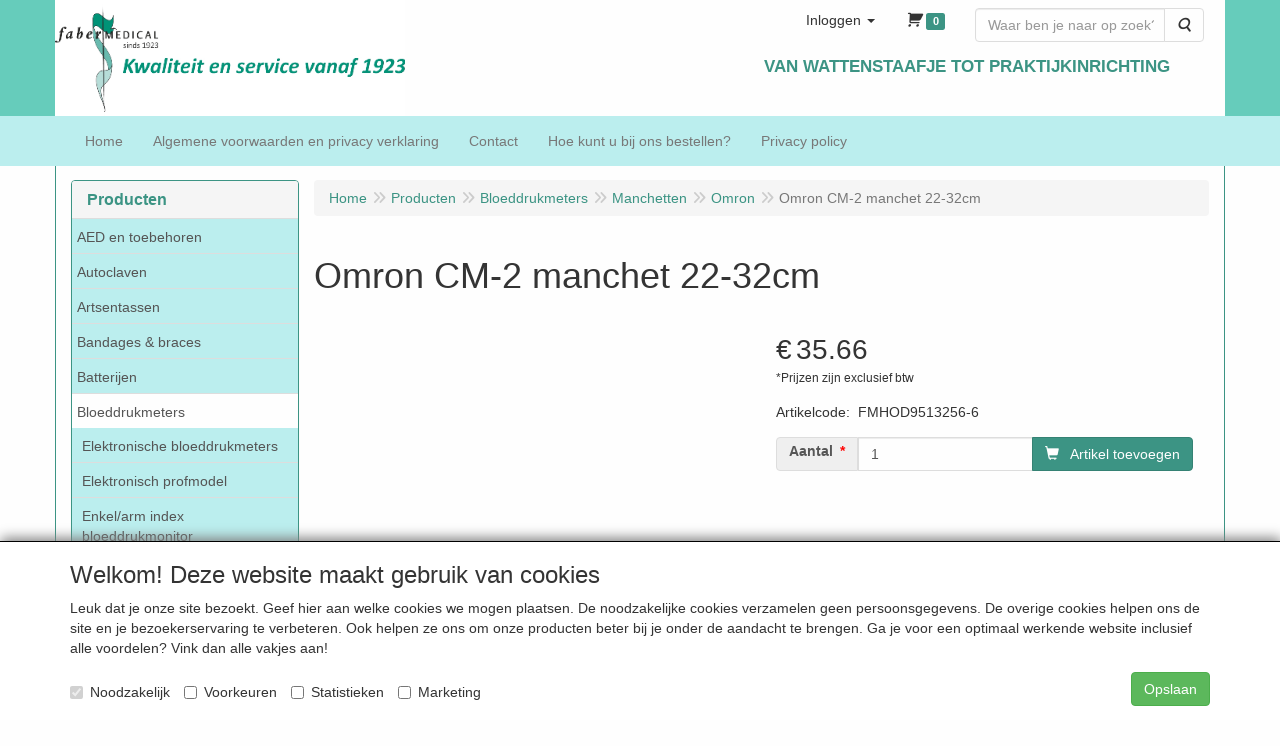

--- FILE ---
content_type: text/html; charset=utf-8
request_url: https://www.google.com/recaptcha/api2/anchor?ar=1&k=6LfOt7oUAAAAABy-xQSPR0rjBppQLmOrFVPlDpnn&co=aHR0cHM6Ly93d3cuZmFiZXItbWVkaWNhbC5ubDo0NDM.&hl=en&type=image&v=PoyoqOPhxBO7pBk68S4YbpHZ&theme=light&size=invisible&badge=bottomleft&anchor-ms=80000&execute-ms=30000&cb=zf3g2lozi6qt
body_size: 49382
content:
<!DOCTYPE HTML><html dir="ltr" lang="en"><head><meta http-equiv="Content-Type" content="text/html; charset=UTF-8">
<meta http-equiv="X-UA-Compatible" content="IE=edge">
<title>reCAPTCHA</title>
<style type="text/css">
/* cyrillic-ext */
@font-face {
  font-family: 'Roboto';
  font-style: normal;
  font-weight: 400;
  font-stretch: 100%;
  src: url(//fonts.gstatic.com/s/roboto/v48/KFO7CnqEu92Fr1ME7kSn66aGLdTylUAMa3GUBHMdazTgWw.woff2) format('woff2');
  unicode-range: U+0460-052F, U+1C80-1C8A, U+20B4, U+2DE0-2DFF, U+A640-A69F, U+FE2E-FE2F;
}
/* cyrillic */
@font-face {
  font-family: 'Roboto';
  font-style: normal;
  font-weight: 400;
  font-stretch: 100%;
  src: url(//fonts.gstatic.com/s/roboto/v48/KFO7CnqEu92Fr1ME7kSn66aGLdTylUAMa3iUBHMdazTgWw.woff2) format('woff2');
  unicode-range: U+0301, U+0400-045F, U+0490-0491, U+04B0-04B1, U+2116;
}
/* greek-ext */
@font-face {
  font-family: 'Roboto';
  font-style: normal;
  font-weight: 400;
  font-stretch: 100%;
  src: url(//fonts.gstatic.com/s/roboto/v48/KFO7CnqEu92Fr1ME7kSn66aGLdTylUAMa3CUBHMdazTgWw.woff2) format('woff2');
  unicode-range: U+1F00-1FFF;
}
/* greek */
@font-face {
  font-family: 'Roboto';
  font-style: normal;
  font-weight: 400;
  font-stretch: 100%;
  src: url(//fonts.gstatic.com/s/roboto/v48/KFO7CnqEu92Fr1ME7kSn66aGLdTylUAMa3-UBHMdazTgWw.woff2) format('woff2');
  unicode-range: U+0370-0377, U+037A-037F, U+0384-038A, U+038C, U+038E-03A1, U+03A3-03FF;
}
/* math */
@font-face {
  font-family: 'Roboto';
  font-style: normal;
  font-weight: 400;
  font-stretch: 100%;
  src: url(//fonts.gstatic.com/s/roboto/v48/KFO7CnqEu92Fr1ME7kSn66aGLdTylUAMawCUBHMdazTgWw.woff2) format('woff2');
  unicode-range: U+0302-0303, U+0305, U+0307-0308, U+0310, U+0312, U+0315, U+031A, U+0326-0327, U+032C, U+032F-0330, U+0332-0333, U+0338, U+033A, U+0346, U+034D, U+0391-03A1, U+03A3-03A9, U+03B1-03C9, U+03D1, U+03D5-03D6, U+03F0-03F1, U+03F4-03F5, U+2016-2017, U+2034-2038, U+203C, U+2040, U+2043, U+2047, U+2050, U+2057, U+205F, U+2070-2071, U+2074-208E, U+2090-209C, U+20D0-20DC, U+20E1, U+20E5-20EF, U+2100-2112, U+2114-2115, U+2117-2121, U+2123-214F, U+2190, U+2192, U+2194-21AE, U+21B0-21E5, U+21F1-21F2, U+21F4-2211, U+2213-2214, U+2216-22FF, U+2308-230B, U+2310, U+2319, U+231C-2321, U+2336-237A, U+237C, U+2395, U+239B-23B7, U+23D0, U+23DC-23E1, U+2474-2475, U+25AF, U+25B3, U+25B7, U+25BD, U+25C1, U+25CA, U+25CC, U+25FB, U+266D-266F, U+27C0-27FF, U+2900-2AFF, U+2B0E-2B11, U+2B30-2B4C, U+2BFE, U+3030, U+FF5B, U+FF5D, U+1D400-1D7FF, U+1EE00-1EEFF;
}
/* symbols */
@font-face {
  font-family: 'Roboto';
  font-style: normal;
  font-weight: 400;
  font-stretch: 100%;
  src: url(//fonts.gstatic.com/s/roboto/v48/KFO7CnqEu92Fr1ME7kSn66aGLdTylUAMaxKUBHMdazTgWw.woff2) format('woff2');
  unicode-range: U+0001-000C, U+000E-001F, U+007F-009F, U+20DD-20E0, U+20E2-20E4, U+2150-218F, U+2190, U+2192, U+2194-2199, U+21AF, U+21E6-21F0, U+21F3, U+2218-2219, U+2299, U+22C4-22C6, U+2300-243F, U+2440-244A, U+2460-24FF, U+25A0-27BF, U+2800-28FF, U+2921-2922, U+2981, U+29BF, U+29EB, U+2B00-2BFF, U+4DC0-4DFF, U+FFF9-FFFB, U+10140-1018E, U+10190-1019C, U+101A0, U+101D0-101FD, U+102E0-102FB, U+10E60-10E7E, U+1D2C0-1D2D3, U+1D2E0-1D37F, U+1F000-1F0FF, U+1F100-1F1AD, U+1F1E6-1F1FF, U+1F30D-1F30F, U+1F315, U+1F31C, U+1F31E, U+1F320-1F32C, U+1F336, U+1F378, U+1F37D, U+1F382, U+1F393-1F39F, U+1F3A7-1F3A8, U+1F3AC-1F3AF, U+1F3C2, U+1F3C4-1F3C6, U+1F3CA-1F3CE, U+1F3D4-1F3E0, U+1F3ED, U+1F3F1-1F3F3, U+1F3F5-1F3F7, U+1F408, U+1F415, U+1F41F, U+1F426, U+1F43F, U+1F441-1F442, U+1F444, U+1F446-1F449, U+1F44C-1F44E, U+1F453, U+1F46A, U+1F47D, U+1F4A3, U+1F4B0, U+1F4B3, U+1F4B9, U+1F4BB, U+1F4BF, U+1F4C8-1F4CB, U+1F4D6, U+1F4DA, U+1F4DF, U+1F4E3-1F4E6, U+1F4EA-1F4ED, U+1F4F7, U+1F4F9-1F4FB, U+1F4FD-1F4FE, U+1F503, U+1F507-1F50B, U+1F50D, U+1F512-1F513, U+1F53E-1F54A, U+1F54F-1F5FA, U+1F610, U+1F650-1F67F, U+1F687, U+1F68D, U+1F691, U+1F694, U+1F698, U+1F6AD, U+1F6B2, U+1F6B9-1F6BA, U+1F6BC, U+1F6C6-1F6CF, U+1F6D3-1F6D7, U+1F6E0-1F6EA, U+1F6F0-1F6F3, U+1F6F7-1F6FC, U+1F700-1F7FF, U+1F800-1F80B, U+1F810-1F847, U+1F850-1F859, U+1F860-1F887, U+1F890-1F8AD, U+1F8B0-1F8BB, U+1F8C0-1F8C1, U+1F900-1F90B, U+1F93B, U+1F946, U+1F984, U+1F996, U+1F9E9, U+1FA00-1FA6F, U+1FA70-1FA7C, U+1FA80-1FA89, U+1FA8F-1FAC6, U+1FACE-1FADC, U+1FADF-1FAE9, U+1FAF0-1FAF8, U+1FB00-1FBFF;
}
/* vietnamese */
@font-face {
  font-family: 'Roboto';
  font-style: normal;
  font-weight: 400;
  font-stretch: 100%;
  src: url(//fonts.gstatic.com/s/roboto/v48/KFO7CnqEu92Fr1ME7kSn66aGLdTylUAMa3OUBHMdazTgWw.woff2) format('woff2');
  unicode-range: U+0102-0103, U+0110-0111, U+0128-0129, U+0168-0169, U+01A0-01A1, U+01AF-01B0, U+0300-0301, U+0303-0304, U+0308-0309, U+0323, U+0329, U+1EA0-1EF9, U+20AB;
}
/* latin-ext */
@font-face {
  font-family: 'Roboto';
  font-style: normal;
  font-weight: 400;
  font-stretch: 100%;
  src: url(//fonts.gstatic.com/s/roboto/v48/KFO7CnqEu92Fr1ME7kSn66aGLdTylUAMa3KUBHMdazTgWw.woff2) format('woff2');
  unicode-range: U+0100-02BA, U+02BD-02C5, U+02C7-02CC, U+02CE-02D7, U+02DD-02FF, U+0304, U+0308, U+0329, U+1D00-1DBF, U+1E00-1E9F, U+1EF2-1EFF, U+2020, U+20A0-20AB, U+20AD-20C0, U+2113, U+2C60-2C7F, U+A720-A7FF;
}
/* latin */
@font-face {
  font-family: 'Roboto';
  font-style: normal;
  font-weight: 400;
  font-stretch: 100%;
  src: url(//fonts.gstatic.com/s/roboto/v48/KFO7CnqEu92Fr1ME7kSn66aGLdTylUAMa3yUBHMdazQ.woff2) format('woff2');
  unicode-range: U+0000-00FF, U+0131, U+0152-0153, U+02BB-02BC, U+02C6, U+02DA, U+02DC, U+0304, U+0308, U+0329, U+2000-206F, U+20AC, U+2122, U+2191, U+2193, U+2212, U+2215, U+FEFF, U+FFFD;
}
/* cyrillic-ext */
@font-face {
  font-family: 'Roboto';
  font-style: normal;
  font-weight: 500;
  font-stretch: 100%;
  src: url(//fonts.gstatic.com/s/roboto/v48/KFO7CnqEu92Fr1ME7kSn66aGLdTylUAMa3GUBHMdazTgWw.woff2) format('woff2');
  unicode-range: U+0460-052F, U+1C80-1C8A, U+20B4, U+2DE0-2DFF, U+A640-A69F, U+FE2E-FE2F;
}
/* cyrillic */
@font-face {
  font-family: 'Roboto';
  font-style: normal;
  font-weight: 500;
  font-stretch: 100%;
  src: url(//fonts.gstatic.com/s/roboto/v48/KFO7CnqEu92Fr1ME7kSn66aGLdTylUAMa3iUBHMdazTgWw.woff2) format('woff2');
  unicode-range: U+0301, U+0400-045F, U+0490-0491, U+04B0-04B1, U+2116;
}
/* greek-ext */
@font-face {
  font-family: 'Roboto';
  font-style: normal;
  font-weight: 500;
  font-stretch: 100%;
  src: url(//fonts.gstatic.com/s/roboto/v48/KFO7CnqEu92Fr1ME7kSn66aGLdTylUAMa3CUBHMdazTgWw.woff2) format('woff2');
  unicode-range: U+1F00-1FFF;
}
/* greek */
@font-face {
  font-family: 'Roboto';
  font-style: normal;
  font-weight: 500;
  font-stretch: 100%;
  src: url(//fonts.gstatic.com/s/roboto/v48/KFO7CnqEu92Fr1ME7kSn66aGLdTylUAMa3-UBHMdazTgWw.woff2) format('woff2');
  unicode-range: U+0370-0377, U+037A-037F, U+0384-038A, U+038C, U+038E-03A1, U+03A3-03FF;
}
/* math */
@font-face {
  font-family: 'Roboto';
  font-style: normal;
  font-weight: 500;
  font-stretch: 100%;
  src: url(//fonts.gstatic.com/s/roboto/v48/KFO7CnqEu92Fr1ME7kSn66aGLdTylUAMawCUBHMdazTgWw.woff2) format('woff2');
  unicode-range: U+0302-0303, U+0305, U+0307-0308, U+0310, U+0312, U+0315, U+031A, U+0326-0327, U+032C, U+032F-0330, U+0332-0333, U+0338, U+033A, U+0346, U+034D, U+0391-03A1, U+03A3-03A9, U+03B1-03C9, U+03D1, U+03D5-03D6, U+03F0-03F1, U+03F4-03F5, U+2016-2017, U+2034-2038, U+203C, U+2040, U+2043, U+2047, U+2050, U+2057, U+205F, U+2070-2071, U+2074-208E, U+2090-209C, U+20D0-20DC, U+20E1, U+20E5-20EF, U+2100-2112, U+2114-2115, U+2117-2121, U+2123-214F, U+2190, U+2192, U+2194-21AE, U+21B0-21E5, U+21F1-21F2, U+21F4-2211, U+2213-2214, U+2216-22FF, U+2308-230B, U+2310, U+2319, U+231C-2321, U+2336-237A, U+237C, U+2395, U+239B-23B7, U+23D0, U+23DC-23E1, U+2474-2475, U+25AF, U+25B3, U+25B7, U+25BD, U+25C1, U+25CA, U+25CC, U+25FB, U+266D-266F, U+27C0-27FF, U+2900-2AFF, U+2B0E-2B11, U+2B30-2B4C, U+2BFE, U+3030, U+FF5B, U+FF5D, U+1D400-1D7FF, U+1EE00-1EEFF;
}
/* symbols */
@font-face {
  font-family: 'Roboto';
  font-style: normal;
  font-weight: 500;
  font-stretch: 100%;
  src: url(//fonts.gstatic.com/s/roboto/v48/KFO7CnqEu92Fr1ME7kSn66aGLdTylUAMaxKUBHMdazTgWw.woff2) format('woff2');
  unicode-range: U+0001-000C, U+000E-001F, U+007F-009F, U+20DD-20E0, U+20E2-20E4, U+2150-218F, U+2190, U+2192, U+2194-2199, U+21AF, U+21E6-21F0, U+21F3, U+2218-2219, U+2299, U+22C4-22C6, U+2300-243F, U+2440-244A, U+2460-24FF, U+25A0-27BF, U+2800-28FF, U+2921-2922, U+2981, U+29BF, U+29EB, U+2B00-2BFF, U+4DC0-4DFF, U+FFF9-FFFB, U+10140-1018E, U+10190-1019C, U+101A0, U+101D0-101FD, U+102E0-102FB, U+10E60-10E7E, U+1D2C0-1D2D3, U+1D2E0-1D37F, U+1F000-1F0FF, U+1F100-1F1AD, U+1F1E6-1F1FF, U+1F30D-1F30F, U+1F315, U+1F31C, U+1F31E, U+1F320-1F32C, U+1F336, U+1F378, U+1F37D, U+1F382, U+1F393-1F39F, U+1F3A7-1F3A8, U+1F3AC-1F3AF, U+1F3C2, U+1F3C4-1F3C6, U+1F3CA-1F3CE, U+1F3D4-1F3E0, U+1F3ED, U+1F3F1-1F3F3, U+1F3F5-1F3F7, U+1F408, U+1F415, U+1F41F, U+1F426, U+1F43F, U+1F441-1F442, U+1F444, U+1F446-1F449, U+1F44C-1F44E, U+1F453, U+1F46A, U+1F47D, U+1F4A3, U+1F4B0, U+1F4B3, U+1F4B9, U+1F4BB, U+1F4BF, U+1F4C8-1F4CB, U+1F4D6, U+1F4DA, U+1F4DF, U+1F4E3-1F4E6, U+1F4EA-1F4ED, U+1F4F7, U+1F4F9-1F4FB, U+1F4FD-1F4FE, U+1F503, U+1F507-1F50B, U+1F50D, U+1F512-1F513, U+1F53E-1F54A, U+1F54F-1F5FA, U+1F610, U+1F650-1F67F, U+1F687, U+1F68D, U+1F691, U+1F694, U+1F698, U+1F6AD, U+1F6B2, U+1F6B9-1F6BA, U+1F6BC, U+1F6C6-1F6CF, U+1F6D3-1F6D7, U+1F6E0-1F6EA, U+1F6F0-1F6F3, U+1F6F7-1F6FC, U+1F700-1F7FF, U+1F800-1F80B, U+1F810-1F847, U+1F850-1F859, U+1F860-1F887, U+1F890-1F8AD, U+1F8B0-1F8BB, U+1F8C0-1F8C1, U+1F900-1F90B, U+1F93B, U+1F946, U+1F984, U+1F996, U+1F9E9, U+1FA00-1FA6F, U+1FA70-1FA7C, U+1FA80-1FA89, U+1FA8F-1FAC6, U+1FACE-1FADC, U+1FADF-1FAE9, U+1FAF0-1FAF8, U+1FB00-1FBFF;
}
/* vietnamese */
@font-face {
  font-family: 'Roboto';
  font-style: normal;
  font-weight: 500;
  font-stretch: 100%;
  src: url(//fonts.gstatic.com/s/roboto/v48/KFO7CnqEu92Fr1ME7kSn66aGLdTylUAMa3OUBHMdazTgWw.woff2) format('woff2');
  unicode-range: U+0102-0103, U+0110-0111, U+0128-0129, U+0168-0169, U+01A0-01A1, U+01AF-01B0, U+0300-0301, U+0303-0304, U+0308-0309, U+0323, U+0329, U+1EA0-1EF9, U+20AB;
}
/* latin-ext */
@font-face {
  font-family: 'Roboto';
  font-style: normal;
  font-weight: 500;
  font-stretch: 100%;
  src: url(//fonts.gstatic.com/s/roboto/v48/KFO7CnqEu92Fr1ME7kSn66aGLdTylUAMa3KUBHMdazTgWw.woff2) format('woff2');
  unicode-range: U+0100-02BA, U+02BD-02C5, U+02C7-02CC, U+02CE-02D7, U+02DD-02FF, U+0304, U+0308, U+0329, U+1D00-1DBF, U+1E00-1E9F, U+1EF2-1EFF, U+2020, U+20A0-20AB, U+20AD-20C0, U+2113, U+2C60-2C7F, U+A720-A7FF;
}
/* latin */
@font-face {
  font-family: 'Roboto';
  font-style: normal;
  font-weight: 500;
  font-stretch: 100%;
  src: url(//fonts.gstatic.com/s/roboto/v48/KFO7CnqEu92Fr1ME7kSn66aGLdTylUAMa3yUBHMdazQ.woff2) format('woff2');
  unicode-range: U+0000-00FF, U+0131, U+0152-0153, U+02BB-02BC, U+02C6, U+02DA, U+02DC, U+0304, U+0308, U+0329, U+2000-206F, U+20AC, U+2122, U+2191, U+2193, U+2212, U+2215, U+FEFF, U+FFFD;
}
/* cyrillic-ext */
@font-face {
  font-family: 'Roboto';
  font-style: normal;
  font-weight: 900;
  font-stretch: 100%;
  src: url(//fonts.gstatic.com/s/roboto/v48/KFO7CnqEu92Fr1ME7kSn66aGLdTylUAMa3GUBHMdazTgWw.woff2) format('woff2');
  unicode-range: U+0460-052F, U+1C80-1C8A, U+20B4, U+2DE0-2DFF, U+A640-A69F, U+FE2E-FE2F;
}
/* cyrillic */
@font-face {
  font-family: 'Roboto';
  font-style: normal;
  font-weight: 900;
  font-stretch: 100%;
  src: url(//fonts.gstatic.com/s/roboto/v48/KFO7CnqEu92Fr1ME7kSn66aGLdTylUAMa3iUBHMdazTgWw.woff2) format('woff2');
  unicode-range: U+0301, U+0400-045F, U+0490-0491, U+04B0-04B1, U+2116;
}
/* greek-ext */
@font-face {
  font-family: 'Roboto';
  font-style: normal;
  font-weight: 900;
  font-stretch: 100%;
  src: url(//fonts.gstatic.com/s/roboto/v48/KFO7CnqEu92Fr1ME7kSn66aGLdTylUAMa3CUBHMdazTgWw.woff2) format('woff2');
  unicode-range: U+1F00-1FFF;
}
/* greek */
@font-face {
  font-family: 'Roboto';
  font-style: normal;
  font-weight: 900;
  font-stretch: 100%;
  src: url(//fonts.gstatic.com/s/roboto/v48/KFO7CnqEu92Fr1ME7kSn66aGLdTylUAMa3-UBHMdazTgWw.woff2) format('woff2');
  unicode-range: U+0370-0377, U+037A-037F, U+0384-038A, U+038C, U+038E-03A1, U+03A3-03FF;
}
/* math */
@font-face {
  font-family: 'Roboto';
  font-style: normal;
  font-weight: 900;
  font-stretch: 100%;
  src: url(//fonts.gstatic.com/s/roboto/v48/KFO7CnqEu92Fr1ME7kSn66aGLdTylUAMawCUBHMdazTgWw.woff2) format('woff2');
  unicode-range: U+0302-0303, U+0305, U+0307-0308, U+0310, U+0312, U+0315, U+031A, U+0326-0327, U+032C, U+032F-0330, U+0332-0333, U+0338, U+033A, U+0346, U+034D, U+0391-03A1, U+03A3-03A9, U+03B1-03C9, U+03D1, U+03D5-03D6, U+03F0-03F1, U+03F4-03F5, U+2016-2017, U+2034-2038, U+203C, U+2040, U+2043, U+2047, U+2050, U+2057, U+205F, U+2070-2071, U+2074-208E, U+2090-209C, U+20D0-20DC, U+20E1, U+20E5-20EF, U+2100-2112, U+2114-2115, U+2117-2121, U+2123-214F, U+2190, U+2192, U+2194-21AE, U+21B0-21E5, U+21F1-21F2, U+21F4-2211, U+2213-2214, U+2216-22FF, U+2308-230B, U+2310, U+2319, U+231C-2321, U+2336-237A, U+237C, U+2395, U+239B-23B7, U+23D0, U+23DC-23E1, U+2474-2475, U+25AF, U+25B3, U+25B7, U+25BD, U+25C1, U+25CA, U+25CC, U+25FB, U+266D-266F, U+27C0-27FF, U+2900-2AFF, U+2B0E-2B11, U+2B30-2B4C, U+2BFE, U+3030, U+FF5B, U+FF5D, U+1D400-1D7FF, U+1EE00-1EEFF;
}
/* symbols */
@font-face {
  font-family: 'Roboto';
  font-style: normal;
  font-weight: 900;
  font-stretch: 100%;
  src: url(//fonts.gstatic.com/s/roboto/v48/KFO7CnqEu92Fr1ME7kSn66aGLdTylUAMaxKUBHMdazTgWw.woff2) format('woff2');
  unicode-range: U+0001-000C, U+000E-001F, U+007F-009F, U+20DD-20E0, U+20E2-20E4, U+2150-218F, U+2190, U+2192, U+2194-2199, U+21AF, U+21E6-21F0, U+21F3, U+2218-2219, U+2299, U+22C4-22C6, U+2300-243F, U+2440-244A, U+2460-24FF, U+25A0-27BF, U+2800-28FF, U+2921-2922, U+2981, U+29BF, U+29EB, U+2B00-2BFF, U+4DC0-4DFF, U+FFF9-FFFB, U+10140-1018E, U+10190-1019C, U+101A0, U+101D0-101FD, U+102E0-102FB, U+10E60-10E7E, U+1D2C0-1D2D3, U+1D2E0-1D37F, U+1F000-1F0FF, U+1F100-1F1AD, U+1F1E6-1F1FF, U+1F30D-1F30F, U+1F315, U+1F31C, U+1F31E, U+1F320-1F32C, U+1F336, U+1F378, U+1F37D, U+1F382, U+1F393-1F39F, U+1F3A7-1F3A8, U+1F3AC-1F3AF, U+1F3C2, U+1F3C4-1F3C6, U+1F3CA-1F3CE, U+1F3D4-1F3E0, U+1F3ED, U+1F3F1-1F3F3, U+1F3F5-1F3F7, U+1F408, U+1F415, U+1F41F, U+1F426, U+1F43F, U+1F441-1F442, U+1F444, U+1F446-1F449, U+1F44C-1F44E, U+1F453, U+1F46A, U+1F47D, U+1F4A3, U+1F4B0, U+1F4B3, U+1F4B9, U+1F4BB, U+1F4BF, U+1F4C8-1F4CB, U+1F4D6, U+1F4DA, U+1F4DF, U+1F4E3-1F4E6, U+1F4EA-1F4ED, U+1F4F7, U+1F4F9-1F4FB, U+1F4FD-1F4FE, U+1F503, U+1F507-1F50B, U+1F50D, U+1F512-1F513, U+1F53E-1F54A, U+1F54F-1F5FA, U+1F610, U+1F650-1F67F, U+1F687, U+1F68D, U+1F691, U+1F694, U+1F698, U+1F6AD, U+1F6B2, U+1F6B9-1F6BA, U+1F6BC, U+1F6C6-1F6CF, U+1F6D3-1F6D7, U+1F6E0-1F6EA, U+1F6F0-1F6F3, U+1F6F7-1F6FC, U+1F700-1F7FF, U+1F800-1F80B, U+1F810-1F847, U+1F850-1F859, U+1F860-1F887, U+1F890-1F8AD, U+1F8B0-1F8BB, U+1F8C0-1F8C1, U+1F900-1F90B, U+1F93B, U+1F946, U+1F984, U+1F996, U+1F9E9, U+1FA00-1FA6F, U+1FA70-1FA7C, U+1FA80-1FA89, U+1FA8F-1FAC6, U+1FACE-1FADC, U+1FADF-1FAE9, U+1FAF0-1FAF8, U+1FB00-1FBFF;
}
/* vietnamese */
@font-face {
  font-family: 'Roboto';
  font-style: normal;
  font-weight: 900;
  font-stretch: 100%;
  src: url(//fonts.gstatic.com/s/roboto/v48/KFO7CnqEu92Fr1ME7kSn66aGLdTylUAMa3OUBHMdazTgWw.woff2) format('woff2');
  unicode-range: U+0102-0103, U+0110-0111, U+0128-0129, U+0168-0169, U+01A0-01A1, U+01AF-01B0, U+0300-0301, U+0303-0304, U+0308-0309, U+0323, U+0329, U+1EA0-1EF9, U+20AB;
}
/* latin-ext */
@font-face {
  font-family: 'Roboto';
  font-style: normal;
  font-weight: 900;
  font-stretch: 100%;
  src: url(//fonts.gstatic.com/s/roboto/v48/KFO7CnqEu92Fr1ME7kSn66aGLdTylUAMa3KUBHMdazTgWw.woff2) format('woff2');
  unicode-range: U+0100-02BA, U+02BD-02C5, U+02C7-02CC, U+02CE-02D7, U+02DD-02FF, U+0304, U+0308, U+0329, U+1D00-1DBF, U+1E00-1E9F, U+1EF2-1EFF, U+2020, U+20A0-20AB, U+20AD-20C0, U+2113, U+2C60-2C7F, U+A720-A7FF;
}
/* latin */
@font-face {
  font-family: 'Roboto';
  font-style: normal;
  font-weight: 900;
  font-stretch: 100%;
  src: url(//fonts.gstatic.com/s/roboto/v48/KFO7CnqEu92Fr1ME7kSn66aGLdTylUAMa3yUBHMdazQ.woff2) format('woff2');
  unicode-range: U+0000-00FF, U+0131, U+0152-0153, U+02BB-02BC, U+02C6, U+02DA, U+02DC, U+0304, U+0308, U+0329, U+2000-206F, U+20AC, U+2122, U+2191, U+2193, U+2212, U+2215, U+FEFF, U+FFFD;
}

</style>
<link rel="stylesheet" type="text/css" href="https://www.gstatic.com/recaptcha/releases/PoyoqOPhxBO7pBk68S4YbpHZ/styles__ltr.css">
<script nonce="t5k1tWRenRhokcUthEg_yg" type="text/javascript">window['__recaptcha_api'] = 'https://www.google.com/recaptcha/api2/';</script>
<script type="text/javascript" src="https://www.gstatic.com/recaptcha/releases/PoyoqOPhxBO7pBk68S4YbpHZ/recaptcha__en.js" nonce="t5k1tWRenRhokcUthEg_yg">
      
    </script></head>
<body><div id="rc-anchor-alert" class="rc-anchor-alert"></div>
<input type="hidden" id="recaptcha-token" value="[base64]">
<script type="text/javascript" nonce="t5k1tWRenRhokcUthEg_yg">
      recaptcha.anchor.Main.init("[\x22ainput\x22,[\x22bgdata\x22,\x22\x22,\[base64]/[base64]/UltIKytdPWE6KGE8MjA0OD9SW0grK109YT4+NnwxOTI6KChhJjY0NTEyKT09NTUyOTYmJnErMTxoLmxlbmd0aCYmKGguY2hhckNvZGVBdChxKzEpJjY0NTEyKT09NTYzMjA/[base64]/MjU1OlI/[base64]/[base64]/[base64]/[base64]/[base64]/[base64]/[base64]/[base64]/[base64]/[base64]\x22,\[base64]\\u003d\x22,\x22bFdqTV7ChlDCjgXCocKfwoLDlMORO8OrZMOtwokHOcK/wpBLw7prwoBOwoFeO8Ozw6TCtiHClMK7f3cXGsKbwpbDtAhpwoNgRMKnAsOnQzLCgXR8FFPCuhNbw5YUR8KaE8KDw5rDp23ClQDDgMK7ecOLwq7CpW/CpHjCsEPCgA5aKsKXwqHCnCUNwpVfw6zCuVlADXweBA0iwqjDozbDp8OzSh7CgsO6WBdHwqw9wqN9wpFgwr3DoGgJw7LDpDXCn8OvKFXCsC4rwozClDgYOUTCrBgEcMOEUXLCgHEJw67DqsKkwpAddVbCsmcLM8KFL8OvwoTDvwrCuFDDscOmRMKcw4PCscO7w7VEGx/DuMKDRMKhw6RnKsOdw5sZwrTCm8KOBsK7w4UHw5ERf8OWf07Cs8O+wr5Nw4zCqsKHw53Dh8O7LhvDnsKHGy/CpV7CjmLClMKtw5c8esOhbGZfJTNcJ0EKw53CoSELw6zDqmrDksO8wp8Sw6XCn24fLT3DuE8CB1PDiBQfw4oPDBnCpcOdwobCnyxYw5N1w6DDl8KzwqnCt3HCpMOywroPwobCpcO9aMK8Kg0Aw4gbBcKzXMK/Xi5kcMKkwp/CjRfDmlpww4pRI8K6w73Dn8OSw5h5WMOnw6nCuULCnk8UQ2QSw7FnAkXCrsK9w7FDMihIW2Edwptsw4wAAcKQDC9Vwp4ow7tifTrDvMOxwr1/w4TDjnB0XsOrR0d/SsOtw5XDvsOuAcK3GcOzYsKww60bLkxOwoJEG3HCnTnCh8Khw64Zwo0qwqsDIU7CpsKoXRYzwrLDoMKCwokNwr3DjsOHw7RXbQ4uw4gCw5LClsKXasOBwqRLccK8w4ZxOcOIw49aLj3CpX/Cuy7CkMKCS8O5w53DgSx2w7Qtw40+wplow61Mw792wqUHwovCgQDCggvCmgDCjldywotxZMKawoJkGAJdERE4w5NtwqQ1wrHCn3N6csK0QsKOQ8OXw5LDm2RPL8OywrvCtsKZw5rCi8K9w6jDk2FQwq4FDgbCmMKVw7JJKcKwQWVIwqg5ZcOYwrvClmsdwo/CvWnDusOaw6kZJiPDmMKxwp0AWjnDsMOgGsOEbMOFw4MEw5gtNx3DpsOPPsOgA8OCLG7DlWkow5bCiMOwD07ClXTCkid+w5/[base64]/DnAXCuUbCksKiCcOEw55uLsKLw7VrfsO/w7UqV1Y1w7t2woXCjsKkw4HDm8O1eDkHa8OFw7nClXXCk8O1asKaw6HDgcORw4nCow7DqMOuwqxPCMOWBVgNM8OZDHPDrHMTf8OfaMKGwp5rA8OKwrHCkEYhBWEpw70HwrLDo8Oxwr/[base64]/DrcOMU8ORHcKlO1IEYQk4I8Osw6oyCxXDlsKGecKnPsKewrTCqsKOwqlVH8K+CMOeE2NPeMK/YcOHEMK+w7lKNMOnwrvCucO9RHfClkTDhsKJScKDwq46wrXDpcO4w7XCssKEJmDDpsO/CHHDn8O1w53ChMKAY2vCvcKxQcKSwrQwwr/CssK/UDjCkHp/YsODwoHCvCDCpmBCYybDr8OOGHzCkmDDj8OPLCggNGHDvVjCvcKOZTDDlWfDqMOscMOxw5oYw5DDvcOVwqlcw7LDrkthwrPCuFbCiD/DusKQw6MEaw7Ds8K/wobDnDvDsMO8E8KCwppLOcKdRTLCp8KKw47Cr3HDv3o5wpdfLionVlN6wrUWw5LDrmgQTcOkwolUdMKiwrHCj8O0wrvDgwFPwqgswrMPw79fdzXDnScyecKiwpjCmSnCgyhwD1bCgMOPGsOZw57DjHfCoCp6w4IKwrrCkzbDrgXCgsOoCMOawohofV/DiMOLSsOafMK+TsO5a8O1CsK1w47CqFpTw7tTexYJwqV5wqcxOnMlAsKgDcOmw77Di8KaFHjCijBxWjbDoAbCkH/ChMK8TsK8e2XDsSxtYcK/wpfDr8Kiw5AdfGBJwpQ2eCLCqkhnwr1Iw5tGworCimrDrsOfwovDvU3DgV5gwrDDpMKRV8OMKkrDlcKLw4I7wp/CmkIke8K1MsK3wro3w7YLwpk/LcKsYgE9wpvDgcKBw6zCvW/DvMKUwqkMw64QS3MKw7EdAntkVcK7wqfDtgHClsOWGMOZwqx3wo7DnzR5wpnDo8KmwqduMsO4TcKJwrxFw7PDo8KHL8KZARktw58vwrjCucOlEsOLwrHCv8KMwrPChxY6MMKww5Y8RABRwo3CmD/DnzbCgMKXWGLCugzCrsKNIR9rUkAqb8KGw4FfwrVWEyXDh0RXw4zChiJGwobCqBfDhcOpQS5qwqgxI1cWw4xKasKjTcK1w4pAN8OnLA/CsFZ9EhHDpcObJ8KKfmwfdj7DucOwD2bCuCHCl3PDiDt+wqDDhMKyJ8OQw4zCgsOKw7HDnxcmw7fCm3XCoy7Cvl5Nw4J5wq/DgMKCwo3CqMOdesKLw5LDpcOLwoTDoGRAYDTCtcKhSMKWwrEnQCVvwqh+VEzCpMOEwqvChcO8HAfCmB7DhzPCq8K9w7hbVyvDtsKWw5d3w57CkHMqC8O+wrIYdUDDp1pFw6zCtsOdPsKkc8K3w74cdcOWw7fDgsOAw5xFMcKzw5bDmS5ebsK/[base64]/ChsKlHMO9w4/[base64]/DsWzCogpAw4YRwqzCqXrCuRvClgHDh8K4M8OZw4JkW8O4ZnbDucOfw4XDtkYtPMOXwpzDtnLCjC1POsKad1HDgcKTQl7CrTTDjsOkEcOiwqJ8HCDDqxfCqjJ2w5nDk17DtsOnwq0UGTN/[base64]/Q8KywrbClcKOw7HDjcO8wpE3wpscw7HDt8KbLcK7wovDtUlic2/CncOGwpByw4owwrkfwqzCriQTXTpYPlpRZsOkAcO+ecKMwqnCk8KpRcOyw5dcwotXw68QDQvDpU06DA7DkQ/DrsKvw6TCmy5CRMKpwrrCjMKKZcK0w7PCrFU7w43CjWBawp93D8KPM2jClWJgesOwAMKHJMKxwq4TwoELLcOAw5/[base64]/DgsKqw6zClTDCpsOEwp/DlhlXwpdcS8OPB1pmRMO+XMOEw7nCrRHCsH83CUzCiMKjFWVCUWJhw43DncOuPsONw5Ikwp0RIF9SUsKkXMKCw4LDusKZM8KDwq06woXDvGzDi8Kuw5XDrnAkw6I9w4DCrsKwDU5WG8KGAsKhdMKbwr9zw6szCy/DmVAaScO2wpktwp/CtDLChVzCqinCksO/w5TCssO+Zkw/[base64]/DmMOYw4pCw49ww4vCuyTCuhgxFcO3wqbCmsKJwoVJTMOMwo7CjMOAbT7DhB3DhALDnmAPaU/Cn8OFwpdTA2PDgAlMNFoUwqhow7LDt0h7a8ODw6l7YcKefBMFw4YKNsK5w6IKwrF5MkpYTMK2wpdgfFzDnsKhEMKyw4UtHcO/wqtTdEzDrwDCnwXDkhXDnndsw4cDbMKGwpEaw5ILahjCocO/LsKBw4PDlnXDkyNewq/Dq3TDulHDucOiw4rDv2kLQyPCqsOUwrlgw4hPJsKFbEHCvMKzw7fDnkYOXW/[base64]/w7DChMO1w7tgDwfDgiBVw54OLcOYwphvecK/[base64]/wqzClwPDm0PDq8KDw7zDksOdw4rDhTo8fMOmUcK+EjfDkSXDg2PDicOkdxXCsCdrwpxTw5PCpsKfV3ZWwphjw5vCmGzCmVPCoTrCu8OVTSzDsF8SPBh0w6JvwoXDncKzfx4Fw5M4ak4/[base64]/Dj8KTNcKDwq3Dv8KnwrxOwp7Cs2zChsKzw7rDh1TCpcKNwo91wpvClTJ7wr9mHGnCoMKQwqPDv3A3Y8O/[base64]/A8KkwqPCgMKDVMOFwqI5NinDkX57worCqQHCiMOeBsOIbgdbw7jDmX4xwpJJcMKCCHPDqMK8w60LwrfCiMKFfMOxw5MgLcKTAcOJw6NVw6pSw6PCo8OPw785w7DCl8KKw7LDi8K6N8KywrcBfAx/[base64]/[base64]/[base64]/DkwkqZE/DnsO7RwPCm8Kuwo8Lw456cMOiZx1sSMOzMFtQw4R+wosMw6HDusOqwpwPAStewoxTBcOUwoXDh3o9dgJowrcTM3/DrcK2w5xfw7MZwoHDlsKYw4IcwpFowrHDrsK4w5/CuhXDvcKkcDxQA0FFw5ZQwpxCXsOIwqDDrgIfNj7Ds8KnwpZJwroFVsKSw4gwZXTCvytvwq8Vw4zCgjHDkAkNw6PDmCrChCfCrcKDwrceNVobwrdpasK4f8KBwrDCgkjCnj/Cqx3DqMO6w6zDmcK2WMOjCMOxw6d3wrIZF2NGVMObOcO1wr4/[base64]/wpUBw4Z6wpp0woTCjcOGwoJcBlAyPcK7w40fU8KEIsOJSgbDqE0ww5DCm3zDi8K5S0nDmcOFwoHCjnAiwo7CoMKZaMKhwobCp0BbGRfCkMOWw6/CpcKNZSFHfEksZcK1wp7Cl8KKw4TCkVXDuibDpMKbw5jDtU82d8KzesOhU1FUXcO0wqckwq8OQmvCo8OfSToIC8K5wqLCry5hw61IM3w/[base64]/CscO4RRFcLi/[base64]/eQQXdsOhfsOZGiHChTZnwqBuwoovZcK/w6zCvcKiw5/[base64]/e0nDiz8/wrfDiMOSGCjCucO+UsK9AMOawrPDhzdHw6nCmkAGA0TDj8OIf2d3Zw0Awrobw4wpAsKMfMOlbH41Ri/DkMKkJTUpwr9Vw7NpHMOXDHA8wozDjyVOw6bCnmNawrfCrMK8ZBdXdGcBBhAVwp3Ct8OvwrlcwoHDiEjDgsK6DMKXLnDDvMKDeMKLwrnCqxjCs8O6HcK3dE3CjBLDicOwAQPClC/DvcK8X8KRNQgKWldhHlvCtsKJw5sSwqNePi9jwqPCpMKlw4XDo8O0w7PCtDU/[base64]/[base64]/CiwTCj8KXBRRjw64veFJew5jDkMOzIE3Cm3ovTsO3OcKYCMK3d8OAwpR8w7/CtnoIejjCgyfCrSnDh21MVcO/w4RAJcKLYGMKwonCuMKNN0QWfsOUOcOHwqLCiyDCrCx0MWFTwrrCmVfDlVTDmWxVAgNow4nCkE7DicO8w7EtwpBTXXlSw5IZFm9ca8OSw48Xw5Aawql5wqLDucORw7TDgB/DmAHDncKITGMsWlrCusOKwq/[base64]/CoEk8FFPCh8KQJzBtw6tzwqwfw7snSxUCwqhjH2bCpQ/[base64]/CjWZKNkzCs207asO5N8KqaQPDqsK6csKYwrABwpnDtR3DshF+HF1eej3DtMKtGwvDusKoMcKKK31gFMKdw69PdsKUw7FAw5zCnRPDmMK+aHjDgDTDmnDDhMKCw4hdWsKPwp/DkcObCMOew47CisONwqtdw5DDhMOrPwcvw7rDjXEyUBXDgMOnf8OkJSUkRsKiO8KXZHscw6ojHxzCkzXDk33Ch8KYFcO2AsKNw55Ib0p1w59xF8OiWRI/dRLDnsOpw6ALRn5LwoVdwqbDuCXCtMKjw6vDvk5jIBcsfEk5w7Jxwr1nw40rNcOxfMKVL8K1cQ0AESvDrHYKccK3Hh4Tw5DCjCdDwoTDsWLDrULDosKUwp/CnMOFKcOJSsOvM3bDoi7CmsOtw7PDtsKKNxjCk8KjZcKTwr3DhGXDhcKASsKLMEtOYh8bAsKDwq/CrUDCpMOaPMOHw4PCgEXDhsOVwokewqgpw7gkC8K8KzzDhcKGw5HCqsOLw5kyw7caIT3DrVMzR8OFw4PCimbDnsOob8O8LcKhw6tiw6/[base64]/DnsKDciQNH0E0wonDn8KEw4jCrsObwqwtw5nDjsOawrZReMKCw6/[base64]/[base64]/CisKxw4/[base64]/w5LDusK+QsKRJxvCu8KlfjMaBcO2cjbDg8KsY8OJMAhmFMOmKWIXwpjDuztiesKTw7gUw5DCt8KjwoDDoMKbw6vCrk7Ch3bCm8KdPi4/Zx46wp3CuV/DjWfChwjCtcKewoUxwqwew6NOdFdWej7Ct1kqwrBSw7BSw4XDg3HDni/[base64]/wqkvw4LCg20wwpw9QMKvB8KrwqrDumYJw4fCoMKYeMOwwpFbw4YUwrnCkg1UNX7CuUzClMOww7/CqQDCt3IMb189TcO3w7J1wp/DiMKfwo3Dk2/[base64]/[base64]/[base64]/[base64]/[base64]/wq/DtjAvw53DjnfDk8Opw7EZwrXCrAFoecKACsK0w6jCrMO8NhLCsnJkw6/CusOSwrFAw4PDkCrClcKvQCIALRQlbTQ/B8KFw5XCswNtZ8O9w60SHcKYcmrDvsOFwqbCqsOXwqtaMnEjKVoCSDBEd8Omw4ACKQLCrcO9KsOzwqA1JVnDmCfCql/Ch8KNwobDm1VDakgNw6MjdhTDjwkgwrQsM8Orw7HDn1rDpcOOw4Fqw6fDq8KLcMOxUQ/Cj8Knw5vDr8OpbsKUw5PCh8KjwpkrwosnwrlBw4XCksOyw4dGw5TDh8KBw63DiRdIGcK3JcOmXzLDllM3wpbCpmYWwrXDsg9Bw4Qrw7rCqFvCuSJkU8OLwplEN8O9OcKxB8KSwo8sw4fCuwvCosOHFHM8EDDDgETCrSt1wqt5FsOuFmw/Q8OYwqjCok5nwr1OwpvCjxsKw5DDhWkzXiHCnMKTwqAxU8KIw4zDmsKdwr5REgjDil8gQHobK8KhHEdIBgTClcOBSiVxYVRRw6rChMOxwpvChMO5dDk8esKLwp4KwqQBw4vDu8KdIBvDow8pW8KcUWPClcOZJ0XDuMKIGsOuw6UJwo/CgDPDvVLCmzzCg1rCmAPDksKvNwI2wpcpw7ZZDMOFScKmAX5SMkvDmBrDkwbCk3DCuUTClcKiwo92w6TCgsKZOA/DvQ7ChMODKy7CkRnCq8KNw6pAJsK9TxIyw7/CrTrDjA7DhcOzQcKkworCpmIceyTCgTHDqCXChg4LJxXCucKxw5wXw6DDicOoTT/[base64]/CiMOfVcK8wrAQMjsILS3DrmBvwpvDmsO8PRXDhsKiCipwB8Okw5zDi8O/w6rCvDPDssOYLWjDncK5w50rwrrCnD3Cg8OcCcK4wpJlB382w5bDhjBJMELDighmbh46wr1aw43DusKAw4kkSmAfHQ98w4zCmU7CsW8JO8KILCXDh8OrTi/DpQbDtsOCQwUmfMKIw4bCnEsxw7HCnsOYdsOVw5rCmMOiw6IawqLDrsKoHTXCvUpawpvDj8Otw7Y2fi/DiMOcXMK5w70cEsOWw4XCtsOJw4LCi8OQG8OFwr/[base64]/W8OxXijCn2DCjBXCnMK5LSRqacOzw63ChC7ClMOfwo3CgXleUGDDksOPw4LCkcK1wrjCix9uwqXDvMOdwohpw5EHw4EBG34vw6LDrcKXGy7Ck8O6VBHDqV/DkMOHOEBxwqk3wo9Nw69Pw5vDlysKw4YsA8Oaw4IRwoXDtSlzWcOWwprDqcOMAcOueiAkaFQzYCDCnMOPXcKqS8OOw7lyc8OAHMKoRcOZKMOQwrnCgQPCnDlqcFvCjMKEQG3CmcOvw6fDn8OoRCrCncOSNg5PQQ/DrnZlw7bCvcK2TsO3W8OBw6vDoiPCmypxwrvDosKQDCnDoUcIcDTCtk4vIDIUQVvCv0Z+wpscwq1Ze09wwoJvFsKUXMKABcO4wprCh8KKwq/[base64]/Dq8KiDcK6wpnDrho7w7QdYMOGWEnCuQ9Xw4MRLUsuw7PCkkZ6csKMRMOxRcKHIcKKdEDChhbDqMOcH8KGBibCsDbDtcKHFcK7w5d0WsOGfcOIw4DCpsOcw4gXQ8OswrzDuHLCmMO/w7rDp8OCG2IPHzrDhHTCvCAhDcKqIFDCt8K/[base64]/Cq8KVwqIAwqjCnnDDv8OOwrN2axDCvMK4PGrDuFhsSF/Dq8KpGMOnTMK+w45ROcOFw4RMQDRxNTfChzgEJgdEw7tUeEExcWcxHD9mw74Yw4tSwrIKwqjClg00w7Azw4V1ScOgw58nMMOEAcOew4oqw7VRNAlLwr5lH8Kvwppkw7rDnmZgw6RhRcK1fj9dwrXCmMOLfsO7wooJKCIlGcKUMl/Ds0Vzwq/Ct8KmNm7CrTvCuMObJcKcfcKPe8OFwqTCqFEgwqg+wrjDv37Ch8O6FsOYwpLDl8OXwoQQwpdyw4Q+FhnCp8Kxf8KuF8OMQFDDoUDDqsK7w43DqRg/w41awpHDjcOuwqtewoHCtsKDH8KBTMKvI8KnE3HDk3NaworCt0sVWW7ClcOeREdzPcOBasKGwrRqZVvCl8K3KcO/UTTDgnnCj8OOw5rChD8iwpsqw4UDw6jDhBPDt8KUETZ5wo40woLCiMOFwo7CjsK7wrhswp/[base64]/w6EJw4PChcOMw6PCuMOAw4PDocOdZ8K+w5MSw5ZsAcOJw5Y3wo7DqhQeXXYzw6dRwoZyERtdRMOawoTCr8KNw67CmwDDugQ2BMKGeMO6YMOLw6/CoMO3ZQ3CuUMNIynDl8K1McOWAzgYUMOTFFLDicO8CMKiwp7CjsK3M8Kgw4bDt3nCiAbCqV/CgMOxw5XDmMO6E0ERD1NrH1bCsMKQw6TCosKsworDrMOJbsK/[base64]/[base64]/CmsOnwrlFPsK+wo/Ds8OVSsOEeMKIwrPCusKdwrLClj1Ew4DCucK1bMK8X8KtX8KvG2HCk3PDp8ONCMO/[base64]/fh/DisOhw4nChAnCjMO1JwYeDFLDq8OjE0XCtMKyw73CjzbDpypzI8O3w7UswpTDnCMowqfDmX1HFMOJw59Xw6JBw49dGcKeQsKfIsOBTsK9wqgmwqctw6cidMOXGcO8IMOhw4LCqcKuwqXCrjRPw7DCrR03HsKxUMKYZsKsYMOqFhFwW8OMw7/DlMOiwpDCr8KgY2x7LMKPRmUPwr7DpcKpwozCg8KhIsOgFw8KZwYwL1NfVsKeQcKWwp/DgMKHwq0Gw5DCicOmwoZeb8O0McKUaMO/wot5w7/DkcK9wrrCsMOiwr4hOE7Cp3XCvsORUWDClcKQw73DthXDq2DCnMKiwqdZKcOqUsO8woXDmXbCsg5dwrnChsK0dcO5w7LDhsOzw4IiFMOTw5zDkcOcCcKXw4UNZsKzLRnDq8K9wpDCqBMjwqbDpsKJbhjDlHfDmcOEw7Vmw4R7EsKDw59QQsOfQU/CmMKREjTCmkjDjV5PZsKUNXnClmjDtAbCoU7CimDCtGUDEcKgQsKFwoXDlcKqwprDp1vDhU3CgX/ClsKiw6UZGTvDkBHCjT3CqcKKG8OWw6tYwoUsf8Kec3Mtw7VbU1JtwqzCn8KnXcKMDxXDmFPCqsOHwrLCiHVZwpHDuCnDqVYIRxPDt2l/[base64]/DtTLDmAVmw5YQYl3DncOpw6jDtcOxw5sbZnldw7tDw4/DrsOJwop4wp4lwozDn108w64xw5tkw7djw5Ybw5jDm8KVEFnDonkswq8scRo2w5jCicOtJ8OrNUnDlsOSXcKmwrfCgMOvDsK3w5LChMOxwrZkw4YwIsK/wpUiwrMBFFR9a1ZSL8KSRG3DscKiUMOmOcODw6kBw7ksell4PcOZwqLCi3wNAMKhwqbCq8Kdw7nCmQNtw63CjUB7wqE0w6xuw7XDoMOWwr8tdMKpImoSEjPCgjwvw6ceIBtIw4/[base64]/CucK9w55Nw4xew7pvDMO6wqHCqDTDi2LCpmFvw4HDvUbDl8KJwrIaw7oxacKawpLCmMOFwpdPw6IJw5TDvBvChAdiQjfCqcOnw7TCssK9KcOow4/DvEDDh8OQcsKoQHYtw6nCp8OQGXMlbsKQcgwfw7EOwoIawoY1XsOiV3LCiMK8w6EEW8O5WSR/w68UwpLCoh4QdsO/DUHDtsKoHGHCssOePxhVwqNqw6INTsK1w5DChMKyO8OVXQMYw67Ds8Oiw7dJEMK3wo0Hw73CsTt0A8ObKHDDpMOOLi/DhEbDtkPCucKGw6TCocKvLGPChcOPB1ArwqwjEDJuw5oHR0vCkAbDhBQEGcOvYcKhw4DDmxjDt8OZw7TDgkLCtkHCrFbCpsKuwoxuw6w6XXUSPsK/w5DCtg3Ci8ORwp/[base64]/CsMObH8O+YMKpBcOjw4Q+wqJWwoXClMK6w4UYCkDCqMK7w7w/MmrDgsOgw6DCiMOTw69DwpVLW0rDizfCqyfCqcKGw5XCqiMsWsKawobDjFZnJzfCsCoJwod9FMKicV1dSi7DqSxhw7dcwp3DhhTDnXkuwqFSIk/Ci3zCkMO+wpt0SyLDocKywqXDtcO5w702WcO8JgHDlcORADN4w7wPSihiXcOlKMKhM1zDvg0RSWvCq1NKwpVXO33Dn8OzM8OhwojDgnHCjMOpw5/Co8OvHhoswp7CocKvwr9Cwr99GsKBOMOWdcO3w6hJw7DDvg7CtMO2OjnCtmzChMKIZRvDrMOiRsOwwo7CgsOuwqpwwq5ZYlDDs8OKEhg6wqrCvxvCtl7DolUcEy9ywqbDuUhgHGLDkWrDlcOKaipRw6ZhTSc7asKDYMOjJATCj3/DkcKrw6sRwp8eVUBywqISw4jCvSvCn0owPsOyHlE8wpVOR8KLHsOlw7bCqhcQwrVTw6nCqU3Cnk7DtsO/EXPDmCTCiVVRw7sPcTPDlcKLwpsaS8OAw6XDqyvChUjCgkJqXcO9L8OQe8O6WAUTAiZGwpc3w4/DsiIwRsOKwqHDocOzw4cUdcKTMcOSw4s6w6kQNsKCworDiQDDjSrCi8O5NyvDrMKNTsKOwrzCrTFHQl/DnBbCkMO1w4tUHMOdHMKkwpFQwp8MZw7DtMO2M8K4cTIHw53CvQxmw70nD2LCpk9mw454w6hzw78rZALCrhDCrcOdw5zCssOvw5rCjn/DmMOnwo5ywox/w4E4JsK6PMOdPsKMSDDDl8OJw67DtinCjsKJwrwow4DDuXjDpsK6woLDs8KDwp/CpMK+R8KYLcOefUwXwpwMw6pNBU3CgH/Ch3zCqcO8w5oePcOzVGIMwqoUHsORGT0bw4rCqcKMw6bDmsK8woEOXcOLwpTDoyTDqsOwcMOkDTfClcKSXzXCp8Kcw4txwr/CtsOtwr0hNBLCkcKnChkOw4TDly5cw4bCgzBhLHcOw6AOwoERMsKnDU3CpwzCnMOfwo/DsTFpw5LCncOSw6vCvcOfUsOwW23Ck8KKwrHCtcO9w7JOwpHCkj1GXXVRwoLDi8KwAFg/[base64]/CocOBQgbClcO9w7DCs8ObVDEuwo/Cmjw4PkoSw4/DgcOPwqjCuUBPH0fDixrDgMKSAMKcGU98w6/Cs8KeBsKIw4lKw7Riwq3CvnHCqW0zOx/[base64]/CuD7CrirDoH7Dm2zDmcOCDThzLBk/wqnDnjg1w5rCuMOBw5Yrwq/DnMO5Rl4Lw49+wptUI8KUIEzDl0jDuMKOOQxiNBHDhMO9QH/[base64]/DkE3Cu8O1wqDCtFDDp8KCfGsUwqI/w55BRsKxwosxfcKbw6rDjjPDq1XDlSoFw7Ftw5TDgSfDm8KTX8KOwrbCs8Kiw50UcjjDnBdAwqMqwox2wqhBw4hTfsKQMxvCi8OSw6fCr8OgRjtCw71gHmtDw4vDpGTCvXgzSMOWCkbDhEjDg8KSwqPDpAgQw4XDu8KIw7R3fsK/wqLDmAnDg0zDoCM+wqTCrXPDtlkxKcO5O8Kkwo3CpwvDuhrCmMKpwq0LwqNKCMOew78fw5MBWMKQwrogLMO5SHB5HMO0J8OATAxnw7AIwrXCicO/w6dtworCtWjDmBxnMhTCjwPCg8Kww4FMw5/Cjj/CqDJiw4PCu8KGw6jDqQ0RwpfDnXbCicK1HMKYw7XDn8K5woTDh1AewpNCwo/[base64]/[base64]/DjmsYw7nDisOkT8KSwr3Cly3CtsKRFULCgnkEw4lmwowbwrVQbMKRA2YPDR0xw6FadzvDtcKbYsOBwrXDh8Oqw4NYASXDpEbDp3t7fAnDjsOlNcKvwrEfUcKzEcKWRcKFwr5HVCU3fR3CiMKvw4Q1wr/CmcKhwoIywqNQw4RfOcOrw4wnB8KQw489HFLDvR8RCzjCqgbCjQQ9w5LCuh7DlcK2w4/CnzpOcMKkSl42cMO+QMOSwojDj8OWw6kvw6HCkcOxfWXDp2cdwq/[base64]/DrkLDn8Opw7fDj8Kfwr1+P8O0Og5/PUoVNl3CiEvCgwrDikPDlUVZBsKoQMOCwrHDmjrCvnrDhcOZGQfDpsKofsOcwozDjsOmTMO0EsKmw7AUPl8ew5LDlGLCk8Olw77CiyvCiFPDoxRswqvCncOkwogwWsKAw7bCszfCm8OEMQbDl8OewrkgeCZ7FMKWEWZMw79tT8OSwo/CrMKeAMKZw7jDn8KZw7LCvjBywpZLwrQAw4vChsKnQGTCuEbCp8KPTTkQw4BLwrRgDcOncDEDwrbChcOuw6QWFSYtHcKqR8K4VcKGeRkyw4NGw51/[base64]/U8KGwo7Cv8OnFB93HDXDqMOJZcOFJU0xCEjCnsObP1l7Bj0Yw5Jkw6MsJcOuw5l2wrrDgHpDYn/DqcK+w5MKw6EfNwgZw4TDv8KQF8KedTrCvcO+w7fCqsKow6vDqsKZwovChC7DssK7wp1+wonCqcK7E1XCuwBIdcKmwrTDrMOUwpxew49tSsOgw7VRAcOgcsOqwoLDqzoowobDiMO+UsOEwp1FGgAnwq52w6TCiMOmwo/CuwzDsMOifhzCmMOtwoHDunkVw5NVwopsTsOIw7APwrTDviU5R3tOwozDn2bCjXwHwr4twqjDqcK+JsKmwq8ow7tmbsOcw79mwrATwp7DjEvCmsKVw51XNnxhw4JJDAPDi2bDu1RZCwxmw71GLG9cwr1nIcOidsKSwpnDqHXDncKfwpnCmcK+wrhlNA/CoEFPwodYPMKcwqvCs2phLzrCncKfZsODdS9ww4PDrlrCq25QwpJRw77CgsO7eDZsBU9TasO7RcKEdcKTw63CrsOGwrI9wp4eTWbCq8OqAzI5wpLDqcKOTAQNa8KVEVTCjW4GwqkqM8ODwrIjwrRxN1Q/FT4ew6cKacKxw5LDqmU7IDbCgMKIZWjCn8Kzw7JgOk1vMhTDpzfCr8Kbw63CmcKSKsOXw7EIwqLCu8KUP8KXVsOIAV9Aw69XIMOtwrJpw5nCognCp8KJE8Kbwr7Ck0rDkU7Ch8OYQ1ROw6EcQgLCknfDhE7Co8KSUyxTwqTCv2/Cq8OIwqTDg8KfN3gXT8Kaw4nDnDLDgMOWJGdowqMEw4fDmQDDuw45V8OXwqPDscK5DkbDnMKcRG3DqsOSaB/[base64]/CnMKJRcK7wpPDrMOmwqptwod0MgxTWxhUemDDsC88csKSwqvCswx8AhTDlXETQsKDwrHCn8KjccKXw4Vkwq5/wpPDkhJyw6kFDDpTfil+IMOZCsOywq5RwqfDt8OvwptQD8K7wq9ACsKuwq8lPigzwrVuwqDCgsO7LcOwwobDpsO9wr7CqMOHYl0IBznCkxl8L8OPwrbCkzLDsQjDuTbCk8OBwpwEIA/DoF7CssKJOcODw5Eew5oVw5zCgsO4woUpdDvCjx1qaDoMwqXDsMKVLsOvwq3CgyB7wqsoWR/DrcO8GsOGFMKveMKrw53CmUl/w7jCucKpwrwcw5TClGbDqcKqXcOjw6Z1wpXCjivChHdWRhfCrMK0w5hTSG3Ck03DsMKKf2rDpSIrHzHDkSHDgsOEw4c3WCgfD8Oyw6fCumFHw7PClcO9w7A4wrpGw4sywpoXGMKhwr/CtcO3w7YzPyp2X8K5K27Cq8KYUcK4wr1tw55Qw6R2RHICwpTCtsOWw5HDnE0Iw7glwp53w4kBwpPDtmrDuwrDlcKqawvDhsOgcGzDt8KGDW/Dj8OiWH0wWVR/w7LDlQ4GwqwBw4xzw5Qtw45IYwPDkGMWPcOfw6DCssOhfsKsFjbDmlgvw5N9wprCpsOcdkJBw7DDi8KuI0LChsKLw47Ckm/DksKXwrExMcOQw6VbYATDmsONwpzDmBXCkjXDj8OmI3nCpcO8eHnDvsKXw5IhwpPCohJdwpjClU7Duy3Dt8KNw7LDr04Fw6XCocK8woHDmXjCpMOzwr7Dm8O9WsOPJg0KR8OgTkUGOFg/[base64]/DocKLw7A2HsOvcsOaMBvClGXCoMKKw5xuVMOyEcKbw6k1BcOCw5LChnsEw7nDigfDuwMEOhtTwpwJaMK9w6PDgGTDjMK6wqLDigYkIMO8QcKZLHrCpgnClBtpIQfDjw1cDsOYUD/Cv8ODw4pwN1bCiW/DtCbCgsO0M8KHIsKAw6fDvcOHwpYKDkQ2wonCnMOtE8OWNjU2w5Qlw4/[base64]/CscO0wqg5w5bDqcOaw79BLS4lSMOGwq/CkyzCq0vCvcOAZsOYwo/CjSTCg8KUD8Kyw68ONw0iZ8Olw6tJEgnDq8OEL8Kcw47DnHsxUA7CrSY2wqJDwq/[base64]/ChcO9wp/[base64]/[base64]/Cg07DokLDq8K4LwvDpsO2AcKXw4/DnHtuJnDCu8OqYFzCumljw6nDpMKLXXvDvMO+woMCwrA2P8K7GsKmd23DmkPCszgHw7lxZnvCiMOMw5bCk8OPw6HCh8Kdw683wq16wq7Cn8Ksw5vCo8OCwp9sw7XCuhHDhUpVw5nDrsKtw6LDlMOow5/DlsKrDzPCk8K0SUoLKsKJJMKbGE/ChsOQw6xdw7/[base64]/ClTTDj8KqT8KQw4bCl8Ocw4dKGWvClWTCscKtw6XDo3xCSh19w5JVHsKwwqdhaMO4w7pTwqZxDMOuLRsfwo7DjsKcc8Okw7ZyOi/[base64]/DqxUhIcKUw5vCusOKCsKnwrYvAcOOF8KjelMAw7oGU8Kvw4PDixPDucOVeCtQXmMKwqzChQxfw7HCrBZUAMKjw7ZNEMKWwprDiVXDsMOiwqfDq3RNKDPDpcKeMl/[base64]/CiMKdGMO/wobDl8OXZCzCqyvCuV/[base64]/[base64]\\u003d\x22],null,[\x22conf\x22,null,\x226LfOt7oUAAAAABy-xQSPR0rjBppQLmOrFVPlDpnn\x22,0,null,null,null,1,[21,125,63,73,95,87,41,43,42,83,102,105,109,121],[1017145,391],0,null,null,null,null,0,null,0,null,700,1,null,0,\[base64]/76lBhnEnQkZnOKMAhk\\u003d\x22,0,0,null,null,1,null,0,0,null,null,null,0],\x22https://www.faber-medical.nl:443\x22,null,[3,1,2],null,null,null,0,3600,[\x22https://www.google.com/intl/en/policies/privacy/\x22,\x22https://www.google.com/intl/en/policies/terms/\x22],\x22dE0U4CMTCZkY1rg2MM2vH3OZ2V09hDu8p+Ux2dEyYms\\u003d\x22,0,0,null,1,1768849825676,0,0,[87,114,224,51,80],null,[170],\x22RC-1MqNSWrPCo_qXg\x22,null,null,null,null,null,\x220dAFcWeA60eTBb16ZgJ0m_7A6DgT0ad2wWKC1NhPJkMzK0j4mHN7ILKimjOpahitleH38EDQEWgQqje3lHwkRAwrwCkrAh_LaxOA\x22,1768932625897]");
    </script></body></html>